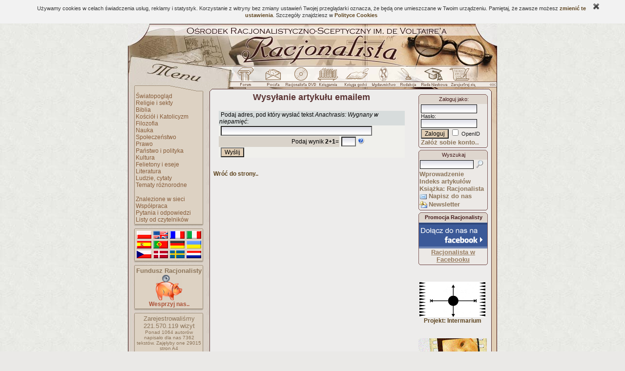

--- FILE ---
content_type: text/html; charset=ISO-8859-2
request_url: http://www.racjonalista.pl/index.php/s,30/k,2740
body_size: 24257
content:
<!DOCTYPE HTML PUBLIC "-//W3C//DTD HTML 4.01 Transitional//EN">
<html xmlns="http://www.w3.org/1999/xhtml" xmlns:og="http://ogp.me/ns#" xmlns:fb="https://www.facebook.com/2008/fbml" lang="pl">
<head><title>Wysyłanie artykułu emailem -Racjonalista</title>
<meta http-equiv="Content-Type" content="text/html; charset=ISO-8859-2">
<meta name="keywords" content=" , ateizm, racjonalizm, wiara, katolicki, chrześcijanstwo, religia, teologia, filozofia, bóg, jezus, mesjasz, religioznawstwo, agnostycyzm, święty, agnostyk, maryja, historia, zbawienie, anioł, piekło, niebo, ewangelia, testament, ksiądz, kler, Watykan, papież, zakon, mnich, duchowienstwo, konkordat, jezuici, grzech, krzyż, cuda, jahwe, proroctwo, duchy, trójca, Wojtyła, hinduizm, buddyzm, islam">
<meta name="description" content="Portal propagatorów racjonalnego myślenia, prezentujący racjonalny obraz świata. Szerokie spektrum tematyczne; podejmuje tematykę wszelkich przejawów życia duchowego z punktu widzenia postaw racjonalistycznych i nieteistycznych."><meta name="medium" content="news"><meta http-equiv="Cache-Control" content="no-cache"><base href="http://www.racjonalista.pl/"><link rel="alternate" href="/rss.php" type="application/rss+xml" title="Nowe strony/new sites"><link rel="shortcut icon" href="/favicon.ico"><link rel="canonical" href="http://www.racjonalista.pl/index.php/s,30/k,2740"><script type="text/javascript">
<!--
window.defaultStatus="Ładowanie strony..";//Saved from 3.17.61.253
function on(a){}function off(){}
var bl=(window.blur)?1:0;
//--></script>
<link href="/cli/basic.css?v=14" rel="stylesheet" type="text/css"></head><body bgcolor="#EAE9E7" background="http://i.racjonalista.pl/img/tlo.jpg" text="#431A1A" link="#99939D" vlink="#99939D" alink="#99939D"><table align=center width=756 style="table-layout:fixed;border:0" cellpadding=0 cellspacing=0 summary=""><tr><td><a
href="/" title="Racjonalista.pl"><img src="http://i.racjonalista.pl/ai/gt.jpg" width=756 height=87 border=0 alt="Racjonalista - Strona główna"></a><a href="/index.php/s,30/k,2740#skip" style="display:none">Do treści</a></td>
</tr><tr><td><table border=0 cellpadding=0 cellspacing=0 summary=""><tr><td><img
src="http://i.racjonalista.pl/ai/gm.jpg" width=222 height=31 alt=""></td>
<td style="background:url(http://i.racjonalista.pl/ai/gp.jpg)" width=534 height=31><a name=AF onclick="if(bl)this.blur()" onfocus="if(bl)this.blur()" class=tooltip href="/forum.php" onmouseover="on('RF')" onmouseout="off()"><img src="http://i.racjonalista.pl/img/f0.gif" name=RF width=46 height=31 border=0 alt=""></a><a name=AP onclick="if(bl)this.blur()" onfocus="if(bl)this.blur()" class=tooltip href="/index.php/s,45" onmouseover="on('RP')" onmouseout="off()"><img src="http://i.racjonalista.pl/img/p0.gif" name=RP width=57 height=31 border=0 alt=""></a><a name=AC onclick="if(bl)this.blur()" onfocus="if(bl)this.blur()" class=tooltip href="/index.php/s,16" onmouseover="on('RC')" onmouseout="off()"><img src="http://i.racjonalista.pl/img/c0.gif" name=RC width=58 height=31 border=0 alt=""></a><a name=AE onclick="if(bl)this.blur()" onfocus="if(bl)this.blur()" class=tooltip href="/ks.php" onmouseover="on('RE')" onmouseout="off()"><img src="http://i.racjonalista.pl/img/e0.gif" name=RE width=57 height=31 border=0 alt=""></a><a name=AG onclick="if(bl)this.blur()" onfocus="if(bl)this.blur()" class=tooltip href="/ksiega.php" onmouseover="on('RG')" onmouseout="off()"><img src="http://i.racjonalista.pl/img/g0.gif" name=RG width=60 height=31 border=0 alt=""></a><a name=AQ onclick="if(bl)this.blur()" onfocus="if(bl)this.blur()" class=tooltip href="/kk.php/d,304" onmouseover="on('RQ')" onmouseout="off()"><img src="http://i.racjonalista.pl/img/q0.gif" name=RQ width=46 height=31 border=0 alt=""></a><a name=AD onclick="if(bl)this.blur()" onfocus="if(bl)this.blur()" class=tooltip href="/index.php/s,2" onmouseover="on('RD')" onmouseout="off()"><img src="http://i.racjonalista.pl/img/d0.gif" name=RD width=52 height=31 border=0 alt=""></a><a name=AN onclick="if(bl)this.blur()" onfocus="if(bl)this.blur()" class=tooltip href="/kk.php/s,6075" onmouseover="on('RN')" onmouseout="off()"><img src="http://i.racjonalista.pl/img/n0.gif" name=RN width=52 height=31 border=0 alt=""></a><a name=AZ onclick="if(bl)this.blur()" onfocus="if(bl)this.blur()" class=tooltip href="/index.php/s,6" onmouseover="on('RZ')" onmouseout="off()"><img src="http://i.racjonalista.pl/img/z0.gif" name=RZ width=62 height=31 border=0 alt=""></a></td>
</tr></table></td></tr>
<tr><td><img src="http://i.racjonalista.pl/ai/gpn.gif" width=756 height=22 alt=""></td></tr>
<tr><td><table border=0 cellpadding=0 cellspacing=0 summary=""><tr>
<td width=166 style="background:url(http://i.racjonalista.pl/ai/mt.jpg)" valign=top>
<table border=0 cellpadding=0 cellspacing=0 width=166 style="background-image:none" summary=""><tr>
<td valign=top><table border=0 cellpadding=0 cellspacing=0 summary=""><tr>
<td><img src="http://i.racjonalista.pl/s.gif" width=12 height=1 alt=""></td>
<td><table border=0 cellpadding=0 cellspacing=0 summary=""><tr><td style="background:url(http://i.racjonalista.pl/ai/mlp.gif)"><img src="http://i.racjonalista.pl/s.gif" width=4 height=1 alt=""></td>
<td><div class=tmen><img src="http://i.racjonalista.pl/s.gif" width=135 height=1 alt=""><br><a href="/kk.php/d,3" class=menu>Światopogląd</a><br><a href="/kk.php/d,8" class=menu>Religie i sekty</a><br><a href="/kk.php/d,22" class=menu>Biblia</a><br><a href="/kk.php/d,10" class=menu>Kościół i Katolicyzm</a><br><a href="/kk.php/d,61" class=menu>Filozofia</a><br><a href="/kk.php/d,4" class=menu>Nauka</a><br><a href="/kk.php/d,64" class=menu>Społeczeństwo</a><br><a href="/kk.php/d,162" class=menu>Prawo</a><br><a href="/kk.php/d,261" class=menu>Państwo i polityka</a><br><a href="/kk.php/d,127" class=menu>Kultura</a><br><a href="/kk.php/d,28" class=menu>Felietony i eseje</a><br><a href="/kk.php/d,40" class=menu>Literatura</a><br><a href="/kk.php/d,26" class=menu>Ludzie, cytaty</a><br><a href="/kk.php/d,41" class=menu>Tematy różnorodne</a><br><br><a href="/index.php/s,31" class=menu>Znalezione w sieci</a><br><a href="/index.php/s,19" class=menu>Współpraca</a><br><a href="/index.php/s,10" class=menu>Pytania i odpowiedzi</a><br><a href="/kk.php/d,62" class=menu>Listy od czytelników</a><br></div></td><td style="background:url(http://i.racjonalista.pl/ai/mrp.gif)"><img src="http://i.racjonalista.pl/s.gif" width=4 height=1 alt=""></td>
</tr><tr><td colspan=3><img src="http://i.racjonalista.pl/ai/mb.gif" width=144 height=7 alt=""></td></tr><tr><td colspan=3><img src="http://i.racjonalista.pl/s.gif" width=144 height=4 alt=""></td></tr></table><table border=0 cellpadding=0 cellspacing=0 summary=""><tr><td colspan=3><img src="http://i.racjonalista.pl/ai/ma.gif" width=144 height=3 alt=""></td></tr><tr><td style="background:url(http://i.racjonalista.pl/ai/mlp.gif)"><img src="http://i.racjonalista.pl/s.gif" width=4 height=1 alt=""></td>
<td><div class=tmen><img src="http://i.racjonalista.pl/s.gif" width=135 height=1 alt=""><div class=fl><a href="/kk.php/s,3734" title=PL><div class=pl></div></a>
<a href="/kk.php/s,3134" title=EN><div class=en></div></a>
<a href="/kk.php/s,3578" title=FR><div class=fr></div></a>
<a href="/kk.php/s,3577" title=IT><div class=it></div></a><br clear=all>
<a href="/kk.php/s,4425" title=ES><div class=es></div></a>
<a href="/kk.php/s,140" title=PT><div class=pt></div></a>
<a href="/kk.php/s,2342" title=DE><div class=de></div></a>
<a href="/kk.php/s,3271" title=UA><div class=ua></div></a><br clear=all>
<a href="/kk.php/s,4256" title=CZ><div class=cz></div></a>
<a href="/kk.php/s,4327" title=DA><div class=da></div></a>
<a href="/kk.php/s,4358" title=SE><div class=se></div></a>
<a href="/kk.php/s,4326" title=NL><div class=nl></div></a></div></div></td><td style="background:url(http://i.racjonalista.pl/ai/mrp.gif)"><img src="http://i.racjonalista.pl/s.gif" width=4 height=1 alt=""></td>
</tr><tr><td colspan=3><img src="http://i.racjonalista.pl/ai/mb.gif" width=144 height=7 alt=""></td></tr><tr><td colspan=3><img src="http://i.racjonalista.pl/s.gif" width=144 height=4 alt=""></td></tr></table><table border=0 cellpadding=0 cellspacing=0 summary=""><tr><td colspan=3><img src="http://i.racjonalista.pl/ai/ma.gif" width=144 height=3 alt=""></td></tr><tr><td style="background:url(http://i.racjonalista.pl/ai/mlp.gif)"><img src="http://i.racjonalista.pl/s.gif" width=4 height=1 alt=""></td>
<td><div class=tmen><img src="http://i.racjonalista.pl/s.gif" width=135 height=1 alt=""><center><b>Fundusz Racjonalisty</b><br><a href="/index.php/s,88" class=tooltip title="Wpłać dowolną sumę"><img src="http://i.racjonalista.pl/img/swin.gif" width=54 height=54 alt=""></a><br><a href="/index.php/s,88" class=menu><b style="color:#AC5439">Wesprzyj nas..</b></a></center></div></td><td style="background:url(http://i.racjonalista.pl/ai/mrp.gif)"><img src="http://i.racjonalista.pl/s.gif" width=4 height=1 alt=""></td>
</tr><tr><td colspan=3><img src="http://i.racjonalista.pl/ai/mb.gif" width=144 height=7 alt=""></td></tr><tr><td colspan=3><img src="http://i.racjonalista.pl/s.gif" width=144 height=4 alt=""></td></tr></table><table border=0 cellpadding=0 cellspacing=0 summary=""><tr><td colspan=3><img src="http://i.racjonalista.pl/ai/ma.gif" width=144 height=3 alt=""></td></tr><tr><td style="background:url(http://i.racjonalista.pl/ai/mlp.gif)"><img src="http://i.racjonalista.pl/s.gif" width=4 height=1 alt=""></td>
<td><div class=tmen><img src="http://i.racjonalista.pl/s.gif" width=135 height=1 alt=""><center>Zarejestrowaliśmy<br><!--CNT-->221.570.119<!--/CNT--> wizyt<div style="font-size:10px">Ponad 1064 autorów napisało <span title="Nie licząc podstron">dla nas 7362 tekstów.</span> <span title="Przy 4200 znakach ze spacjami na stronę">Zajęłyby one 29015 stron A4</span></div></center><br><a href="/index.php/s,12" class=menu>Najnowsze strony..</a><br><a href="/index.php/s,9" class=menu style="font-size:11px">Archiwum streszczeń..</a></div></td><td style="background:url(http://i.racjonalista.pl/ai/mrp.gif)"><img src="http://i.racjonalista.pl/s.gif" width=4 height=1 alt=""></td>
</tr><tr><td colspan=3><img src="http://i.racjonalista.pl/ai/mb.gif" width=144 height=7 alt=""></td></tr><tr><td colspan=3><img src="http://i.racjonalista.pl/s.gif" width=144 height=4 alt=""></td></tr></table><table border=0 cellpadding=0 cellspacing=0 summary=""><tr><td colspan=3><img src="http://i.racjonalista.pl/ai/ma.gif" width=144 height=3 alt=""></td></tr><tr><td style="background:url(http://i.racjonalista.pl/ai/mlp.gif)"><img src="http://i.racjonalista.pl/s.gif" width=4 height=1 alt=""></td>
<td><div class=tmen><img src="http://i.racjonalista.pl/s.gif" width=135 height=1 alt=""><br><b>Ostatnie wątki Forum</b>:<br><a href="/forum.php/s,954031" class=linkdzial style="font-weight:normal">Bandziory z ICE</a><br><a href="/forum.php/s,954022" class=linkdzial style="font-weight:normal">Grand strategy czyli wielka strat..</a><br><a href="/forum.php/s,954003" class=linkdzial style="font-weight:normal">coś na temat prawa akcyzowego w P..</a><br><a href="/forum.php/s,953916" class=linkdzial style="font-weight:normal">Śmiać się szczerze czy z politowa..</a><br><a href="/forum.php/s,953888" class=linkdzial style="font-weight:normal">Najmniej zrównoważony człowiek na..</a><br><a href="/forum.php/s,953845" class=linkdzial style="font-weight:normal">Google wprowadziło nowy Uniwersal..</a><br><a href="/forum.php/s,953839" class=linkdzial style="font-weight:normal">Tanie, dostępne dobra materialne ..</a><br><a href="/forum.php/s,953834" class=linkdzial style="font-weight:normal">Quazi psychologia. Starzejący się..</a><br><a href="/forum.php/s,953800" class=linkdzial style="font-weight:normal">Upadłość konsumencka a prawo włas..</a><br></div></td><td style="background:url(http://i.racjonalista.pl/ai/mrp.gif)"><img src="http://i.racjonalista.pl/s.gif" width=4 height=1 alt=""></td>
</tr><tr><td colspan=3><img src="http://i.racjonalista.pl/ai/mb.gif" width=144 height=7 alt=""></td></tr><tr><td colspan=3><img src="http://i.racjonalista.pl/s.gif" width=144 height=4 alt=""></td></tr></table><table border=0 cellpadding=0 cellspacing=0 summary=""><tr><td colspan=3><img src="http://i.racjonalista.pl/ai/ma.gif" width=144 height=3 alt=""></td></tr><tr><td style="background:url(http://i.racjonalista.pl/ai/mlp.gif)"><img src="http://i.racjonalista.pl/s.gif" width=4 height=1 alt=""></td>
<td><div class=tmen><img src="http://i.racjonalista.pl/s.gif" width=135 height=1 alt=""><br><b>Ogłoszenia</b>:<br><a href="/forum.php/s,940334" class=linkdzial style="font-weight:normal">30 marca 1689r w Polsce</a><br><a href="/forum.php/s,938023" class=linkdzial style="font-weight:normal">Ostatnio rozważam wdrożenie Symfonii w chmu..</a><br><a href="/forum.php/s,937780" class=linkdzial style="font-weight:normal">Jakie są rzeczywiste koszty wdrożenia AI</a><br><a href="/forum.php/s,936658" class=linkdzial style="font-weight:normal">dobre szkolenia lub materiały dotyczące Arc..</a><br><a href="/forum.php/z,26/d,36073" class=linkdzial>Dodaj ogłoszenie..</a></div></td><td style="background:url(http://i.racjonalista.pl/ai/mrp.gif)"><img src="http://i.racjonalista.pl/s.gif" width=4 height=1 alt=""></td>
</tr><tr><td colspan=3><img src="http://i.racjonalista.pl/ai/mb.gif" width=144 height=7 alt=""></td></tr><tr><td colspan=3><img src="http://i.racjonalista.pl/s.gif" width=144 height=4 alt=""></td></tr></table><table border=0 cellpadding=0 cellspacing=0 summary=""><tr><td colspan=3><img src="http://i.racjonalista.pl/ai/ma.gif" width=144 height=3 alt=""></td></tr><tr><td style="background:url(http://i.racjonalista.pl/ai/mlp.gif)"><img src="http://i.racjonalista.pl/s.gif" width=4 height=1 alt=""></td>
<td><div class=tmen><img src="http://i.racjonalista.pl/s.gif" width=135 height=1 alt=""><form style="display:inline" action="/index.php/s,8" method=POST name=sonda onsubmit="return checkS(0)"><br>&nbsp;<b>Czy USA przejmą Grenlandię w 2026?</b><br><input type=RADIO name="g" onfocus="this.blur()" class=radio value="1"> Raczej tak<br><input type=RADIO name="g" onfocus="this.blur()" class=radio value="2"> Chyba tak<br><input type=RADIO name="g" onfocus="this.blur()" class=radio value="3"> Nie wiem<br><input type=RADIO name="g" onfocus="this.blur()" class=radio value="4"> Chyba nie<br><input type=RADIO name="g" onfocus="this.blur()" class=radio value="5"> Raczej nie<br>&nbsp;&nbsp;<input type=SUBMIT name="submit" class=buttonwmenu value="Głosuję"><input type=HIDDEN name="i" value="3422"></form><br>Oddano 22 głosów.</div></td><td style="background:url(http://i.racjonalista.pl/ai/mrp.gif)"><img src="http://i.racjonalista.pl/s.gif" width=4 height=1 alt=""></td>
</tr><tr><td colspan=3><img src="http://i.racjonalista.pl/ai/mb.gif" width=144 height=7 alt=""></td></tr><tr><td colspan=3><img src="http://i.racjonalista.pl/s.gif" width=144 height=4 alt=""></td></tr></table><table class=ltab summary=""><tr><td class=ltop>Chcesz wiedzieć więcej?<br>Zamów dobrą książkę.<br>Propozycje Racjonalisty:</td></tr><tr><td class=ltext><table class=lti><tr><td class=limg><a href="/ks.php/k,2221" title="Bogowie pragną krwi"><img src="/img/okl/933974001352820347.jpg" width=110 height=168></a></td></tr></table><div class=lc>Anatol France - <a href="/ks.php/k,2221" class=ks>Bogowie pragną krwi</a><br>Wiktor Trojan - <a href="/ks.php/k,2106" class=ks>Axis Mundi</a><br>Stanisław Lem - <a href="/ks.php/k,2158" class=ks>Solaris</a><br>Stanisław Lem - <a href="/ks.php/k,2162" class=ks>Dzienniki gwiazdowe</a><br><a href="/ks.php/k,1667" class=ks>Ars Regia. Czasopismo poświęcone myśli i historii wolnomularstwa. Nr 2/1993</a><br><br><a href="/ks.php/s,2" class=ks>Znajdź książkę..</a></div></td></tr><tr><td class=lfoot> </td></tr></table><img src="http://i.racjonalista.pl/t.gif" height=4 width=100><table class=ltab summary=""><tr><td class=ltop>Sklepik "Racjonalisty"</td></tr><tr><td class=ltext><table class=lti><tr><td style="background-color:#D2C0A8;text-align:center"><a href="/ks.php/k,1980" title="Nauka złożoności. Trudne pytania, które zadajemy o sobie i o naszym Wszechświecie"><img src="/img/okl/128415001290531980.jpg" width=110 height=157></a></td></tr></table><div class=lc>Vinod K. Wadhawan - <a href="/ks.php/k,1980" class=ks>Nauka złożoności. Trudne pytania, które zadajemy o sobie i o naszym Wszechświecie</a><br>Anatol France - <a href="/ks.php/k,2221" class=ks>Bogowie pragną krwi</a></div></td></tr><tr><td class=lfoot> </td></tr></table><img src="/t.gif" height=4 width=100><table border=0 cellpadding=0 cellspacing=0 summary=""><tr><td colspan=3><img src="/ai/ma.gif" width=144 height=3 alt=""></td></tr><tr><td style="background:url(/ai/mlp.gif)"><img src="/s.gif" width=4 height=1 alt=""></td>
<td><div class=tmen><img src="/s.gif" width=135 height=1 alt=""><br>Złota myśl Racjonalisty:<br><span style="font:12px Verdana">Zawsze przebaczaj swoim wrogom : nic nie zdoła bardziej ich rozzłościć.</span><div style="text-align:right"><a href="/index.php/s,49/k,22" class=powiazanie>Oscar Wilde</a>&nbsp;</div></div></td><td style="background:url(/ai/mrp.gif)"><img src="/s.gif" width=4 height=1 alt=""></td>
</tr><tr><td colspan=3><img src="/ai/mb.gif" width=144 height=7 alt=""></td></tr><tr><td colspan=3><img src="/s.gif" width=144 height=4 alt=""></td></tr></table><a href="http://ceremonie.racjonalista.pl/" style="padding:0 0 0 3px;margin-top:5px" title="Dowiedz się więcej.." class=tooltip><img src="/img/ban/ch1.jpg" width=140 height=259 border=0></a></td>
</tr></table></td>
</tr></table></td>
<td style="background:url(http://i.racjonalista.pl/ai/glp.gif)"><img src="http://i.racjonalista.pl/s.gif" height=1 width=9 alt=""></td>
<td id=oTxt width=562><a name=skip style="display:none"></a><span id="fb-root"></span><table border=0 cellspacing=0 cellpadding=0 summary="" style="overflow:hidden"><tr><td width=402 valign=top><div class=title><b>Wysyłanie artykułu emailem</b></div><form action="/index.php/s,30/k,2740" method=POST autocomplete=ON><input type=HIDDEN name="e" value="1"><br><table align=center width="95%" cellspacing=0><tr><td class=frmt colspan=2>&nbsp;Podaj adres, pod który wysłać tekst <i>Anachrasis: Wygnany w niepamięć</i>:</td></tr><tr><td class=frmb colspan=2>&nbsp;<input type=TEXT name="email" size=42 maxlength=128></td></tr><tr><td class=frmi align=right><span style="display:none"><input type=text name=d1e30 value=8175d><input type=text name=_ty value=""></span><input type=HIDDEN name="xxx" value="1a"><label for=xyx>Podaj wynik <b>2+1</b>=</label></td><td class=frmb>&nbsp;<input type=TEXT name="xyx" size=2 maxlength=2><a name=_ class=tooltip title="Zabezpieczenie przez automatami udającymi ludzi."><img src="http://i.racjonalista.pl/img/tip.gif" style="margin-left:2px;vertical-align:top" align=middle width=16 height=16 alt="?" title=""></a></td></tr><tr><td colspan=2 class=frmb>&nbsp;<input type=SUBMIT name="submit" class=button value="Wyślij"></table></form><br><a href="/kk.php/s,2740" class=powiazane>Wróć do strony..</a><br><br>
</td><td width=160 align=right valign=top>
<img src="http://i.racjonalista.pl/t.gif" width=60 height=4><form action="https://www.racjonalista.pl/index.php/s,5" method=POST style="display:inline"><table class=rtab><tr><td class=rup></td></tr><tr><td class=rti><label for=login>Zaloguj jako</label>:</td></tr><tr><td class=rtext>&nbsp;<input type=HIDDEN name=e value=1><input type=TEXT name=login size=10 maxlength=128 style="border:1px solid;width:115px" title="Login lub OpenID"><br><span style="font-size:11px" id=pass>&nbsp;<label for=haslo>Hasło</label>:<br>&nbsp;<input type=PASSWORD name=haslo value="" size=8 maxlength=15 style="border:1px solid;width:115px"><br></span>&nbsp;<input type=SUBMIT name=submit value="Zaloguj" class=button> <input type=CHECKBOX name=openid value=1 class=chk title="Użyj serwera OpenID do zalogowania" onclick="oId(this)"> OpenID<br>&nbsp;<a href="/index.php/s,6" class=linkdzial>Załóż sobie konto..</a></td></tr><tr><td class=rfoot></td></tr></table></form><table class=rtab summary=""><tr><td class=rup></td></tr><tr><td class=rti>Wyszukaj</td></tr><tr><td class=rtext><form style="display:inline;margin:0" action="/index.php/s,4" method=POST><input type=HIDDEN name=e value=1><input type=HIDDEN name=typ value=nws><input type=HIDDEN name=tryb value=any><input type=TEXT name=co1 size=40 maxlength=40 id=stext style="border:1px solid;width:110px;margin-left:1px"><input type=IMAGE name=slo src="http://i.racjonalista.pl/img/_s.gif" title="Szukaj w treści artykułów" class=tooltip style="border:0;margin:0 0 5px 5px;vertical-align:middle;display:inline;background:transparent"></form><br> <a href="/kk.php/d,67" class=linkdzial>Wprowadzenie</a><br> <a href="/index.php/s,27" class=linkdzial>Indeks artykułów</a><br> <a href="/kk.php/s,2134" class=linkdzial>Książka: Racjonalista</a><br><img src="http://i.racjonalista.pl/img/_m.gif" width=16 height=16 align=top alt="" style="margin-top:1px"> <a href="/index.php/s,36" class=linkdzial>Napisz do nas</a><br><img src="http://i.racjonalista.pl/img/notify.gif" width=16 height=16 align=top alt=""> <a href="/index.php/s,75" class=linkdzial>Newsletter</a></td></tr><tr><td class=rfoot></td></tr></table><table class=rtab summary=""><tr><td class=rup></td></tr><tr><td class=rti><b>Promocja Racjonalisty</b></td></tr><tr><td class=rtext style="padding-left:1px"><center><a href="http://www.facebook.com/RacjonalistaPL"><img src="/img/promocje/771707001249564065.png" width=140 height=53></a><br><a href="http://www.facebook.com/RacjonalistaPL" class=powiazanie>Racjonalista w Facebooku</a></center></td></tr><tr><td class=rfoot></td></tr></table><div id=marqT><div id=r1><a href="http://www.racjonalista.pl/forum.php/s,716390"><img src="http://i.racjonalista.pl/img/strony/osiepln.jpg"><br>Projekt: Intermarium</a></div><div id=r2><a href="http://synopsa.pl"><img src="http://i.racjonalista.pl/img/strony/synopsasmall.jpg"></a></div></div><div id=marq><div id=marqD onmouseover="mq=0" onmouseout="mq=1"></div></div><a href="http://ceremonie.racjonalista.pl/" style="margin:0 2px 3px 0" title="Dowiedz się więcej.." class=tooltip><img src="http://i.racjonalista.pl/img/ban/ch1.jpg" width=140 height=259 border=0 alt=""></a></td></tr></table></td>
<td width=19 style="background:url(http://i.racjonalista.pl/ai/grpo.gif)" valign=top><img src="http://i.racjonalista.pl/ai/grpr.gif" width=19 height=78 alt=""></td>
</tr></table>
</td></tr>
<tr><td width=756 height=28><img src="http://i.racjonalista.pl/ai/gd.gif" width=756 height=28 alt=""></td></tr>
<tr><td><table border=0 cellpadding=0 cellspacing=0 summary=""><tr>
<td rowspan=2 width=63 height=37 style="background:url(http://i.racjonalista.pl/ai/dl.jpg)"></td><td
style="background:url(http://i.racjonalista.pl/ai/dc.jpg)" width=631 height=27 class=foot>[ <a href="/index.php/s,48">Regulamin publikacji</a> ] [ <a href="/index.php/s,23">Bannery</a> ] [ <a href="/index.php/s,60">Mapa portalu</a> ] [ <a href="/index.php/s,62">Reklama</a> ] [ <a href="/ks.php">Sklep</a> ] [ <a href="/index.php/s,6">Zarejestruj się</a> ] [ <a href="/index.php/s,36">Kontakt</a> ] <br><a href="/index.php/s,36" class=s>Racjonalista</a> &copy; <a href="/kk.php/d,208" class=s>Copyright</a> 2000-2018 (e-mail: <a urn="racjonalista.pl|info" class=s>redakcja</a> | <a urn="racjonalista.pl|webmaster" class=s>administrator</a>)</td><td rowspan=2 style="background:url(http://i.racjonalista.pl/ai/dp.gif)" width=62 height=27></td></tr><tr><td colspan=3><img src="http://i.racjonalista.pl/ai/dd.jpg" width=631 height=10 alt=""></td></tr></table></td></tr></table><center><b>Fundacja Wolnej Myśli, konto bankowe 101140 2017 0000 4002 1048 6365</b></center><br><script type="text/javascript" src="/cli/common.js?v=14"></script><script async src="https://www.googletagmanager.com/gtag/js?id=G-LVE40LYKN0"></script>
<script>
window.dataLayer=window.dataLayer||[];
function gtag(){dataLayer.push(arguments);}
gtag('js',new Date());gtag('config','G-LVE40LYKN0');
</script><script type="text/javascript"><!--
cFlash("fAPO","/img/apo.swf","#FFFFFF",145,119,"/kk.php/s,5664");window.defaultStatus=" ";
//--></script></body></html>